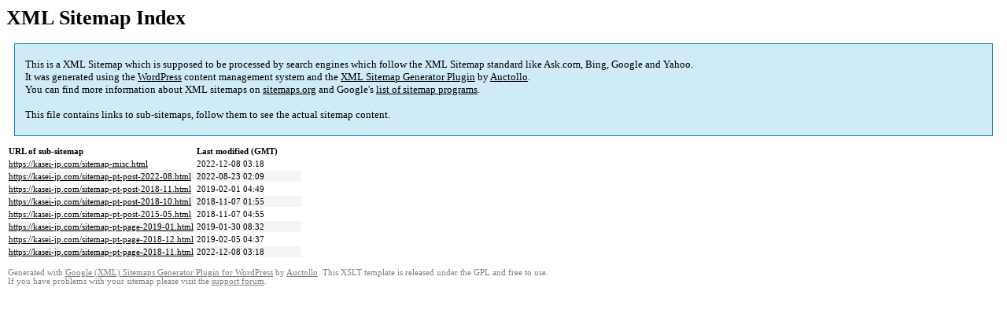

--- FILE ---
content_type: text/html; charset=UTF-8
request_url: https://kasei-jp.com/sitemap.html
body_size: 1181
content:

<title>XML Sitemap</title><style type="text/css">
					body {
						font-family:"Lucida Grande","Lucida Sans Unicode",Tahoma,Verdana;
						font-size:13px;
					}
					
					#intro {
						background-color:#CFEBF7;
						border:1px #2580B2 solid;
						padding:5px 13px 5px 13px;
						margin:10px;
					}
					
					#intro p {
						line-height:	16.8667px;
					}
					#intro strong {
						font-weight:normal;
					}
					
					td {
						font-size:11px;
					}
					
					th {
						text-align:left;
						padding-right:30px;
						font-size:11px;
					}
					
					tr.high {
						background-color:whitesmoke;
					}
					
					#footer {
						padding:2px;
						margin-top:10px;
						font-size:8pt;
						color:gray;
					}
					
					#footer a {
						color:gray;
					}
					
					a {
						color:black;
					}
				</style><h1>XML Sitemap Index</h1><div id="intro"><p>
                This is a XML Sitemap which is supposed to be processed by search engines which follow the XML Sitemap standard like Ask.com, Bing, Google and Yahoo.<br />
                It was generated using the <a rel="external nofollow" href="https://wordpress.org/">WordPress</a> content management system and the <strong><a rel="external nofollow" href="https://wordpress.org/plugins/google-sitemap-generator/" title="XML Sitemaps Generator Plugin for WordPress">XML Sitemap Generator Plugin</a></strong> by <a rel="external nofollow" href="https://auctollo.com/">Auctollo</a>.<br />
                You can find more information about XML sitemaps on <a rel="external nofollow" href="http://sitemaps.org">sitemaps.org</a> and Google's <a rel="external nofollow" href="https://developers.google.com/search/blog/2009/01/new-google-sitemap-generator-for-your">list of sitemap programs</a>.<br /><br />
                This file contains links to sub-sitemaps, follow them to see the actual sitemap content.
            </p></div><div id="content"><table><tr style="border-bottom:1px black solid"><th>URL of sub-sitemap</th><th>Last modified (GMT)</th></tr><tr><td><a href="https://kasei-jp.com/sitemap-misc.html">https://kasei-jp.com/sitemap-misc.html</a></td><td>2022-12-08 03:18</td></tr><tr class="high"><td><a href="https://kasei-jp.com/sitemap-pt-post-2022-08.html">https://kasei-jp.com/sitemap-pt-post-2022-08.html</a></td><td>2022-08-23 02:09</td></tr><tr><td><a href="https://kasei-jp.com/sitemap-pt-post-2018-11.html">https://kasei-jp.com/sitemap-pt-post-2018-11.html</a></td><td>2019-02-01 04:49</td></tr><tr class="high"><td><a href="https://kasei-jp.com/sitemap-pt-post-2018-10.html">https://kasei-jp.com/sitemap-pt-post-2018-10.html</a></td><td>2018-11-07 01:55</td></tr><tr><td><a href="https://kasei-jp.com/sitemap-pt-post-2015-05.html">https://kasei-jp.com/sitemap-pt-post-2015-05.html</a></td><td>2018-11-07 04:55</td></tr><tr class="high"><td><a href="https://kasei-jp.com/sitemap-pt-page-2019-01.html">https://kasei-jp.com/sitemap-pt-page-2019-01.html</a></td><td>2019-01-30 08:32</td></tr><tr><td><a href="https://kasei-jp.com/sitemap-pt-page-2018-12.html">https://kasei-jp.com/sitemap-pt-page-2018-12.html</a></td><td>2019-02-05 04:37</td></tr><tr class="high"><td><a href="https://kasei-jp.com/sitemap-pt-page-2018-11.html">https://kasei-jp.com/sitemap-pt-page-2018-11.html</a></td><td>2022-12-08 03:18</td></tr></table></div><div id="footer">
					Generated with <a rel="external nofollow" href="https://auctollo.com/" title="Google (XML) Sitemap Generator Plugin for WordPress">Google (XML) Sitemaps Generator Plugin for WordPress</a> by <a rel="external nofollow" href="https://auctollo.com/">Auctollo</a>. This XSLT template is released under the GPL and free to use.<br />
                    If you have problems with your sitemap please visit the <a rel="external nofollow" href="https://wordpress.org/support/plugin/google-sitemap-generator">support forum</a>.
				</div>
